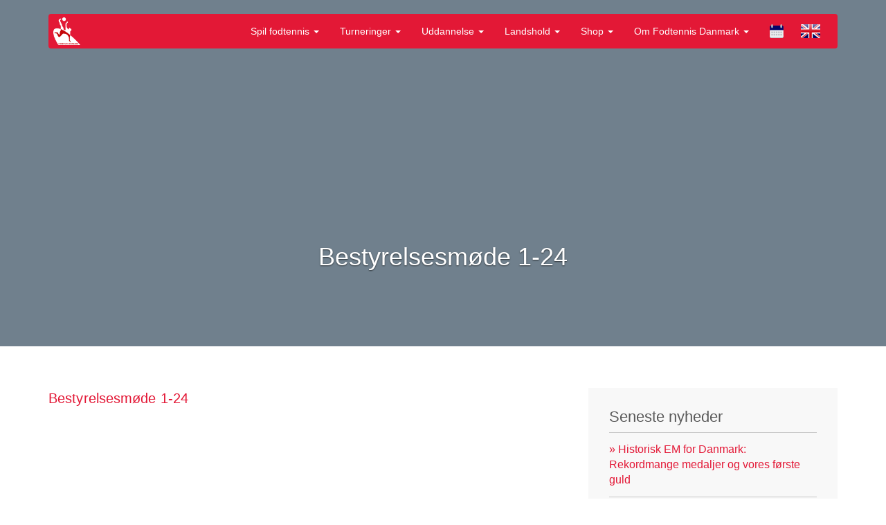

--- FILE ---
content_type: text/html; charset=UTF-8
request_url: https://fodtennis.dk/bestyrelse-og-sekretariat/bestyrelsesmoede-1-24/
body_size: 12131
content:
<!DOCTYPE html>
<html lang="en">
<head>
    <meta charset="utf-8">
    <meta http-equiv="X-UA-Compatible" content="IE=edge">
    <meta name="viewport" content="width=device-width, initial-scale=1">
    
    <meta name="author" content="">

    <title>Bestyrelsesmøde 1-24 - Fodtennis Danmark</title>

    <!-- Bootstrap core CSS -->
    <link href="https://usercontent.one/wp/fodtennis.dk/wp-content/themes/kfif/css/bootstrap.min.css" rel="stylesheet">
    <link href="https://usercontent.one/wp/fodtennis.dk/wp-content/themes/kfif/style.css" rel="stylesheet">

    <!-- HTML5 shim and Respond.js for IE8 support of HTML5 elements and media queries -->
    <!--[if lt IE 9]>
    <script src="https://oss.maxcdn.com/html5shiv/3.7.2/html5shiv.min.js"></script>
    <script src="https://oss.maxcdn.com/respond/1.4.2/respond.min.js"></script>
    <![endif]-->
	<script defer src="/wp-content/themes/kfif/js//brands.min.js"></script>
	<script defer src="/wp-content/themes/kfif/js//fontawesome.min.js"></script>

    <!-- Custom styles for this template -->
    <link href="https://usercontent.one/wp/fodtennis.dk/wp-content/themes/kfif/css/carousel.css" rel="stylesheet">
<script>
function fodtennis_generatecontact(email)
{
var el = document.getElementById(email);
var decoded = window.atob(email);
el.innerHTML = '<a href=\"mailto:' + decoded + '\">' + decoded + '</a>';
}
</script>
    <script type="text/javascript" id="lpData">
/* <![CDATA[ */
var lpData = {"site_url":"https:\/\/fodtennis.dk","user_id":"0","theme":"kfif","lp_rest_url":"https:\/\/fodtennis.dk\/wp-json\/","nonce":"f8e72ed832","is_course_archive":"","courses_url":"https:\/\/fodtennis.dk\/courses\/","urlParams":[],"lp_version":"4.3.2.5","lp_rest_load_ajax":"https:\/\/fodtennis.dk\/wp-json\/lp\/v1\/load_content_via_ajax\/","ajaxUrl":"https:\/\/fodtennis.dk\/wp-admin\/admin-ajax.php","lpAjaxUrl":"https:\/\/fodtennis.dk\/lp-ajax-handle","coverImageRatio":"5.16","toast":{"gravity":"bottom","position":"center","duration":3000,"close":1,"stopOnFocus":1,"classPrefix":"lp-toast"},"i18n":[]};
/* ]]> */
</script>
<script type="text/javascript" id="lpSettingCourses">
/* <![CDATA[ */
var lpSettingCourses = {"lpArchiveLoadAjax":"1","lpArchiveNoLoadAjaxFirst":"0","lpArchivePaginationType":"","noLoadCoursesJs":"0"};
/* ]]> */
</script>
		<style id="learn-press-custom-css">
			:root {
				--lp-container-max-width: 1290px;
				--lp-cotainer-padding: 1rem;
				--lp-primary-color: #dda649;
				--lp-secondary-color: #e31836;
			}
		</style>
		<meta name='robots' content='index, follow, max-image-preview:large, max-snippet:-1, max-video-preview:-1' />

	<!-- This site is optimized with the Yoast SEO plugin v26.7 - https://yoast.com/wordpress/plugins/seo/ -->
	<link rel="canonical" href="https://fodtennis.dk/bestyrelse-og-sekretariat/bestyrelsesmoede-1-24/" />
	<meta property="og:locale" content="da_DK" />
	<meta property="og:type" content="article" />
	<meta property="og:title" content="Bestyrelsesmøde 1-24 - Fodtennis Danmark" />
	<meta property="og:description" content="Bestyrelsesmøde 1-24" />
	<meta property="og:url" content="https://fodtennis.dk/bestyrelse-og-sekretariat/bestyrelsesmoede-1-24/" />
	<meta property="og:site_name" content="Fodtennis Danmark" />
	<meta property="article:publisher" content="http://www.facebook.com/fodtennisdanmark/" />
	<meta property="og:image" content="https://fodtennis.dk/bestyrelse-og-sekretariat/bestyrelsesmoede-1-24" />
	<meta property="og:image:width" content="1000" />
	<meta property="og:image:height" content="1000" />
	<meta property="og:image:type" content="image/png" />
	<script type="application/ld+json" class="yoast-schema-graph">{"@context":"https://schema.org","@graph":[{"@type":"WebPage","@id":"https://fodtennis.dk/bestyrelse-og-sekretariat/bestyrelsesmoede-1-24/","url":"https://fodtennis.dk/bestyrelse-og-sekretariat/bestyrelsesmoede-1-24/","name":"Bestyrelsesmøde 1-24 - Fodtennis Danmark","isPartOf":{"@id":"https://fodtennis.dk/#website"},"primaryImageOfPage":{"@id":"https://fodtennis.dk/bestyrelse-og-sekretariat/bestyrelsesmoede-1-24/#primaryimage"},"image":{"@id":"https://fodtennis.dk/bestyrelse-og-sekretariat/bestyrelsesmoede-1-24/#primaryimage"},"thumbnailUrl":"","datePublished":"2024-01-19T09:11:29+00:00","breadcrumb":{"@id":"https://fodtennis.dk/bestyrelse-og-sekretariat/bestyrelsesmoede-1-24/#breadcrumb"},"inLanguage":"da-DK","potentialAction":[{"@type":"ReadAction","target":["https://fodtennis.dk/bestyrelse-og-sekretariat/bestyrelsesmoede-1-24/"]}]},{"@type":"ImageObject","inLanguage":"da-DK","@id":"https://fodtennis.dk/bestyrelse-og-sekretariat/bestyrelsesmoede-1-24/#primaryimage","url":"","contentUrl":""},{"@type":"BreadcrumbList","@id":"https://fodtennis.dk/bestyrelse-og-sekretariat/bestyrelsesmoede-1-24/#breadcrumb","itemListElement":[{"@type":"ListItem","position":1,"name":"Home","item":"https://fodtennis.dk/"},{"@type":"ListItem","position":2,"name":"Bestyrelse","item":"https://fodtennis.dk/bestyrelse-og-sekretariat/"},{"@type":"ListItem","position":3,"name":"Bestyrelsesmøde 1-24"}]},{"@type":"WebSite","@id":"https://fodtennis.dk/#website","url":"https://fodtennis.dk/","name":"Fodtennis Danmark","description":"Fodtennis","publisher":{"@id":"https://fodtennis.dk/#organization"},"potentialAction":[{"@type":"SearchAction","target":{"@type":"EntryPoint","urlTemplate":"https://fodtennis.dk/?s={search_term_string}"},"query-input":{"@type":"PropertyValueSpecification","valueRequired":true,"valueName":"search_term_string"}}],"inLanguage":"da-DK"},{"@type":"Organization","@id":"https://fodtennis.dk/#organization","name":"Fodtennis Danmark","url":"https://fodtennis.dk/","logo":{"@type":"ImageObject","inLanguage":"da-DK","@id":"https://fodtennis.dk/#/schema/logo/image/","url":"http://fodtennis.dk/wp-content/uploads/2016/12/site-icon.png","contentUrl":"http://fodtennis.dk/wp-content/uploads/2016/12/site-icon.png","width":1000,"height":1000,"caption":"Fodtennis Danmark"},"image":{"@id":"https://fodtennis.dk/#/schema/logo/image/"},"sameAs":["http://www.facebook.com/fodtennisdanmark/","https://x.com/FodtennisDK","http://www.instagram.com/fodtennisdanmark/","http://www.youtube.com/channel/UC3M8jb835ujdpblGw7f-1sA"]}]}</script>
	<!-- / Yoast SEO plugin. -->


<link rel='dns-prefetch' href='//challenges.cloudflare.com' />
<link rel='dns-prefetch' href='//platform-api.sharethis.com' />
<link rel="alternate" title="oEmbed (JSON)" type="application/json+oembed" href="https://fodtennis.dk/wp-json/oembed/1.0/embed?url=https%3A%2F%2Ffodtennis.dk%2Fbestyrelse-og-sekretariat%2Fbestyrelsesmoede-1-24%2F" />
<link rel="alternate" title="oEmbed (XML)" type="text/xml+oembed" href="https://fodtennis.dk/wp-json/oembed/1.0/embed?url=https%3A%2F%2Ffodtennis.dk%2Fbestyrelse-og-sekretariat%2Fbestyrelsesmoede-1-24%2F&#038;format=xml" />
<style id='wp-img-auto-sizes-contain-inline-css' type='text/css'>
img:is([sizes=auto i],[sizes^="auto," i]){contain-intrinsic-size:3000px 1500px}
/*# sourceURL=wp-img-auto-sizes-contain-inline-css */
</style>
<style id='wp-emoji-styles-inline-css' type='text/css'>

	img.wp-smiley, img.emoji {
		display: inline !important;
		border: none !important;
		box-shadow: none !important;
		height: 1em !important;
		width: 1em !important;
		margin: 0 0.07em !important;
		vertical-align: -0.1em !important;
		background: none !important;
		padding: 0 !important;
	}
/*# sourceURL=wp-emoji-styles-inline-css */
</style>
<style id='wp-block-library-inline-css' type='text/css'>
:root{--wp-block-synced-color:#7a00df;--wp-block-synced-color--rgb:122,0,223;--wp-bound-block-color:var(--wp-block-synced-color);--wp-editor-canvas-background:#ddd;--wp-admin-theme-color:#007cba;--wp-admin-theme-color--rgb:0,124,186;--wp-admin-theme-color-darker-10:#006ba1;--wp-admin-theme-color-darker-10--rgb:0,107,160.5;--wp-admin-theme-color-darker-20:#005a87;--wp-admin-theme-color-darker-20--rgb:0,90,135;--wp-admin-border-width-focus:2px}@media (min-resolution:192dpi){:root{--wp-admin-border-width-focus:1.5px}}.wp-element-button{cursor:pointer}:root .has-very-light-gray-background-color{background-color:#eee}:root .has-very-dark-gray-background-color{background-color:#313131}:root .has-very-light-gray-color{color:#eee}:root .has-very-dark-gray-color{color:#313131}:root .has-vivid-green-cyan-to-vivid-cyan-blue-gradient-background{background:linear-gradient(135deg,#00d084,#0693e3)}:root .has-purple-crush-gradient-background{background:linear-gradient(135deg,#34e2e4,#4721fb 50%,#ab1dfe)}:root .has-hazy-dawn-gradient-background{background:linear-gradient(135deg,#faaca8,#dad0ec)}:root .has-subdued-olive-gradient-background{background:linear-gradient(135deg,#fafae1,#67a671)}:root .has-atomic-cream-gradient-background{background:linear-gradient(135deg,#fdd79a,#004a59)}:root .has-nightshade-gradient-background{background:linear-gradient(135deg,#330968,#31cdcf)}:root .has-midnight-gradient-background{background:linear-gradient(135deg,#020381,#2874fc)}:root{--wp--preset--font-size--normal:16px;--wp--preset--font-size--huge:42px}.has-regular-font-size{font-size:1em}.has-larger-font-size{font-size:2.625em}.has-normal-font-size{font-size:var(--wp--preset--font-size--normal)}.has-huge-font-size{font-size:var(--wp--preset--font-size--huge)}.has-text-align-center{text-align:center}.has-text-align-left{text-align:left}.has-text-align-right{text-align:right}.has-fit-text{white-space:nowrap!important}#end-resizable-editor-section{display:none}.aligncenter{clear:both}.items-justified-left{justify-content:flex-start}.items-justified-center{justify-content:center}.items-justified-right{justify-content:flex-end}.items-justified-space-between{justify-content:space-between}.screen-reader-text{border:0;clip-path:inset(50%);height:1px;margin:-1px;overflow:hidden;padding:0;position:absolute;width:1px;word-wrap:normal!important}.screen-reader-text:focus{background-color:#ddd;clip-path:none;color:#444;display:block;font-size:1em;height:auto;left:5px;line-height:normal;padding:15px 23px 14px;text-decoration:none;top:5px;width:auto;z-index:100000}html :where(.has-border-color){border-style:solid}html :where([style*=border-top-color]){border-top-style:solid}html :where([style*=border-right-color]){border-right-style:solid}html :where([style*=border-bottom-color]){border-bottom-style:solid}html :where([style*=border-left-color]){border-left-style:solid}html :where([style*=border-width]){border-style:solid}html :where([style*=border-top-width]){border-top-style:solid}html :where([style*=border-right-width]){border-right-style:solid}html :where([style*=border-bottom-width]){border-bottom-style:solid}html :where([style*=border-left-width]){border-left-style:solid}html :where(img[class*=wp-image-]){height:auto;max-width:100%}:where(figure){margin:0 0 1em}html :where(.is-position-sticky){--wp-admin--admin-bar--position-offset:var(--wp-admin--admin-bar--height,0px)}@media screen and (max-width:600px){html :where(.is-position-sticky){--wp-admin--admin-bar--position-offset:0px}}

/*# sourceURL=wp-block-library-inline-css */
</style><style id='global-styles-inline-css' type='text/css'>
:root{--wp--preset--aspect-ratio--square: 1;--wp--preset--aspect-ratio--4-3: 4/3;--wp--preset--aspect-ratio--3-4: 3/4;--wp--preset--aspect-ratio--3-2: 3/2;--wp--preset--aspect-ratio--2-3: 2/3;--wp--preset--aspect-ratio--16-9: 16/9;--wp--preset--aspect-ratio--9-16: 9/16;--wp--preset--color--black: #000000;--wp--preset--color--cyan-bluish-gray: #abb8c3;--wp--preset--color--white: #ffffff;--wp--preset--color--pale-pink: #f78da7;--wp--preset--color--vivid-red: #cf2e2e;--wp--preset--color--luminous-vivid-orange: #ff6900;--wp--preset--color--luminous-vivid-amber: #fcb900;--wp--preset--color--light-green-cyan: #7bdcb5;--wp--preset--color--vivid-green-cyan: #00d084;--wp--preset--color--pale-cyan-blue: #8ed1fc;--wp--preset--color--vivid-cyan-blue: #0693e3;--wp--preset--color--vivid-purple: #9b51e0;--wp--preset--gradient--vivid-cyan-blue-to-vivid-purple: linear-gradient(135deg,rgb(6,147,227) 0%,rgb(155,81,224) 100%);--wp--preset--gradient--light-green-cyan-to-vivid-green-cyan: linear-gradient(135deg,rgb(122,220,180) 0%,rgb(0,208,130) 100%);--wp--preset--gradient--luminous-vivid-amber-to-luminous-vivid-orange: linear-gradient(135deg,rgb(252,185,0) 0%,rgb(255,105,0) 100%);--wp--preset--gradient--luminous-vivid-orange-to-vivid-red: linear-gradient(135deg,rgb(255,105,0) 0%,rgb(207,46,46) 100%);--wp--preset--gradient--very-light-gray-to-cyan-bluish-gray: linear-gradient(135deg,rgb(238,238,238) 0%,rgb(169,184,195) 100%);--wp--preset--gradient--cool-to-warm-spectrum: linear-gradient(135deg,rgb(74,234,220) 0%,rgb(151,120,209) 20%,rgb(207,42,186) 40%,rgb(238,44,130) 60%,rgb(251,105,98) 80%,rgb(254,248,76) 100%);--wp--preset--gradient--blush-light-purple: linear-gradient(135deg,rgb(255,206,236) 0%,rgb(152,150,240) 100%);--wp--preset--gradient--blush-bordeaux: linear-gradient(135deg,rgb(254,205,165) 0%,rgb(254,45,45) 50%,rgb(107,0,62) 100%);--wp--preset--gradient--luminous-dusk: linear-gradient(135deg,rgb(255,203,112) 0%,rgb(199,81,192) 50%,rgb(65,88,208) 100%);--wp--preset--gradient--pale-ocean: linear-gradient(135deg,rgb(255,245,203) 0%,rgb(182,227,212) 50%,rgb(51,167,181) 100%);--wp--preset--gradient--electric-grass: linear-gradient(135deg,rgb(202,248,128) 0%,rgb(113,206,126) 100%);--wp--preset--gradient--midnight: linear-gradient(135deg,rgb(2,3,129) 0%,rgb(40,116,252) 100%);--wp--preset--font-size--small: 13px;--wp--preset--font-size--medium: 20px;--wp--preset--font-size--large: 36px;--wp--preset--font-size--x-large: 42px;--wp--preset--spacing--20: 0.44rem;--wp--preset--spacing--30: 0.67rem;--wp--preset--spacing--40: 1rem;--wp--preset--spacing--50: 1.5rem;--wp--preset--spacing--60: 2.25rem;--wp--preset--spacing--70: 3.38rem;--wp--preset--spacing--80: 5.06rem;--wp--preset--shadow--natural: 6px 6px 9px rgba(0, 0, 0, 0.2);--wp--preset--shadow--deep: 12px 12px 50px rgba(0, 0, 0, 0.4);--wp--preset--shadow--sharp: 6px 6px 0px rgba(0, 0, 0, 0.2);--wp--preset--shadow--outlined: 6px 6px 0px -3px rgb(255, 255, 255), 6px 6px rgb(0, 0, 0);--wp--preset--shadow--crisp: 6px 6px 0px rgb(0, 0, 0);}:where(.is-layout-flex){gap: 0.5em;}:where(.is-layout-grid){gap: 0.5em;}body .is-layout-flex{display: flex;}.is-layout-flex{flex-wrap: wrap;align-items: center;}.is-layout-flex > :is(*, div){margin: 0;}body .is-layout-grid{display: grid;}.is-layout-grid > :is(*, div){margin: 0;}:where(.wp-block-columns.is-layout-flex){gap: 2em;}:where(.wp-block-columns.is-layout-grid){gap: 2em;}:where(.wp-block-post-template.is-layout-flex){gap: 1.25em;}:where(.wp-block-post-template.is-layout-grid){gap: 1.25em;}.has-black-color{color: var(--wp--preset--color--black) !important;}.has-cyan-bluish-gray-color{color: var(--wp--preset--color--cyan-bluish-gray) !important;}.has-white-color{color: var(--wp--preset--color--white) !important;}.has-pale-pink-color{color: var(--wp--preset--color--pale-pink) !important;}.has-vivid-red-color{color: var(--wp--preset--color--vivid-red) !important;}.has-luminous-vivid-orange-color{color: var(--wp--preset--color--luminous-vivid-orange) !important;}.has-luminous-vivid-amber-color{color: var(--wp--preset--color--luminous-vivid-amber) !important;}.has-light-green-cyan-color{color: var(--wp--preset--color--light-green-cyan) !important;}.has-vivid-green-cyan-color{color: var(--wp--preset--color--vivid-green-cyan) !important;}.has-pale-cyan-blue-color{color: var(--wp--preset--color--pale-cyan-blue) !important;}.has-vivid-cyan-blue-color{color: var(--wp--preset--color--vivid-cyan-blue) !important;}.has-vivid-purple-color{color: var(--wp--preset--color--vivid-purple) !important;}.has-black-background-color{background-color: var(--wp--preset--color--black) !important;}.has-cyan-bluish-gray-background-color{background-color: var(--wp--preset--color--cyan-bluish-gray) !important;}.has-white-background-color{background-color: var(--wp--preset--color--white) !important;}.has-pale-pink-background-color{background-color: var(--wp--preset--color--pale-pink) !important;}.has-vivid-red-background-color{background-color: var(--wp--preset--color--vivid-red) !important;}.has-luminous-vivid-orange-background-color{background-color: var(--wp--preset--color--luminous-vivid-orange) !important;}.has-luminous-vivid-amber-background-color{background-color: var(--wp--preset--color--luminous-vivid-amber) !important;}.has-light-green-cyan-background-color{background-color: var(--wp--preset--color--light-green-cyan) !important;}.has-vivid-green-cyan-background-color{background-color: var(--wp--preset--color--vivid-green-cyan) !important;}.has-pale-cyan-blue-background-color{background-color: var(--wp--preset--color--pale-cyan-blue) !important;}.has-vivid-cyan-blue-background-color{background-color: var(--wp--preset--color--vivid-cyan-blue) !important;}.has-vivid-purple-background-color{background-color: var(--wp--preset--color--vivid-purple) !important;}.has-black-border-color{border-color: var(--wp--preset--color--black) !important;}.has-cyan-bluish-gray-border-color{border-color: var(--wp--preset--color--cyan-bluish-gray) !important;}.has-white-border-color{border-color: var(--wp--preset--color--white) !important;}.has-pale-pink-border-color{border-color: var(--wp--preset--color--pale-pink) !important;}.has-vivid-red-border-color{border-color: var(--wp--preset--color--vivid-red) !important;}.has-luminous-vivid-orange-border-color{border-color: var(--wp--preset--color--luminous-vivid-orange) !important;}.has-luminous-vivid-amber-border-color{border-color: var(--wp--preset--color--luminous-vivid-amber) !important;}.has-light-green-cyan-border-color{border-color: var(--wp--preset--color--light-green-cyan) !important;}.has-vivid-green-cyan-border-color{border-color: var(--wp--preset--color--vivid-green-cyan) !important;}.has-pale-cyan-blue-border-color{border-color: var(--wp--preset--color--pale-cyan-blue) !important;}.has-vivid-cyan-blue-border-color{border-color: var(--wp--preset--color--vivid-cyan-blue) !important;}.has-vivid-purple-border-color{border-color: var(--wp--preset--color--vivid-purple) !important;}.has-vivid-cyan-blue-to-vivid-purple-gradient-background{background: var(--wp--preset--gradient--vivid-cyan-blue-to-vivid-purple) !important;}.has-light-green-cyan-to-vivid-green-cyan-gradient-background{background: var(--wp--preset--gradient--light-green-cyan-to-vivid-green-cyan) !important;}.has-luminous-vivid-amber-to-luminous-vivid-orange-gradient-background{background: var(--wp--preset--gradient--luminous-vivid-amber-to-luminous-vivid-orange) !important;}.has-luminous-vivid-orange-to-vivid-red-gradient-background{background: var(--wp--preset--gradient--luminous-vivid-orange-to-vivid-red) !important;}.has-very-light-gray-to-cyan-bluish-gray-gradient-background{background: var(--wp--preset--gradient--very-light-gray-to-cyan-bluish-gray) !important;}.has-cool-to-warm-spectrum-gradient-background{background: var(--wp--preset--gradient--cool-to-warm-spectrum) !important;}.has-blush-light-purple-gradient-background{background: var(--wp--preset--gradient--blush-light-purple) !important;}.has-blush-bordeaux-gradient-background{background: var(--wp--preset--gradient--blush-bordeaux) !important;}.has-luminous-dusk-gradient-background{background: var(--wp--preset--gradient--luminous-dusk) !important;}.has-pale-ocean-gradient-background{background: var(--wp--preset--gradient--pale-ocean) !important;}.has-electric-grass-gradient-background{background: var(--wp--preset--gradient--electric-grass) !important;}.has-midnight-gradient-background{background: var(--wp--preset--gradient--midnight) !important;}.has-small-font-size{font-size: var(--wp--preset--font-size--small) !important;}.has-medium-font-size{font-size: var(--wp--preset--font-size--medium) !important;}.has-large-font-size{font-size: var(--wp--preset--font-size--large) !important;}.has-x-large-font-size{font-size: var(--wp--preset--font-size--x-large) !important;}
/*# sourceURL=global-styles-inline-css */
</style>

<style id='classic-theme-styles-inline-css' type='text/css'>
/*! This file is auto-generated */
.wp-block-button__link{color:#fff;background-color:#32373c;border-radius:9999px;box-shadow:none;text-decoration:none;padding:calc(.667em + 2px) calc(1.333em + 2px);font-size:1.125em}.wp-block-file__button{background:#32373c;color:#fff;text-decoration:none}
/*# sourceURL=/wp-includes/css/classic-themes.min.css */
</style>
<link rel='stylesheet' id='tb-block-style-css-css' href='https://usercontent.one/wp/fodtennis.dk/wp-content/plugins/timeline-blocks/dist/blocks.style.build.css?ver=1766400832' type='text/css' media='all' />
<link rel='stylesheet' id='tb-block-fontawesome-css' href='https://usercontent.one/wp/fodtennis.dk/wp-content/plugins/timeline-blocks/dist/assets/fontawesome/css/all.css?ver=1766400832' type='text/css' media='all' />
<link rel='stylesheet' id='contact-form-7-css' href='https://usercontent.one/wp/fodtennis.dk/wp-content/plugins/contact-form-7/includes/css/styles.css?ver=6.1.4' type='text/css' media='all' />
<link rel='stylesheet' id='finalTilesGallery_stylesheet-css' href='https://usercontent.one/wp/fodtennis.dk/wp-content/plugins/final-tiles-grid-gallery-lite/scripts/ftg.css?ver=3.6.10' type='text/css' media='all' />
<link rel='stylesheet' id='fontawesome_stylesheet-css' href='https://usercontent.one/wp/fodtennis.dk/wp-content/plugins/final-tiles-grid-gallery-lite/fonts/font-awesome/css/font-awesome.min.css?ver=6.9' type='text/css' media='all' />
<link rel='stylesheet' id='tablepress-default-css' href='https://usercontent.one/wp/fodtennis.dk/wp-content/plugins/tablepress/css/build/default.css?ver=3.2.6' type='text/css' media='all' />
<link rel='stylesheet' id='__EPYT__style-css' href='https://usercontent.one/wp/fodtennis.dk/wp-content/plugins/youtube-embed-plus/styles/ytprefs.min.css?ver=14.2.4' type='text/css' media='all' />
<style id='__EPYT__style-inline-css' type='text/css'>

                .epyt-gallery-thumb {
                        width: 33.333%;
                }
                
/*# sourceURL=__EPYT__style-inline-css */
</style>
<link rel='stylesheet' id='learnpress-widgets-css' href='https://usercontent.one/wp/fodtennis.dk/wp-content/plugins/learnpress/assets/css/widgets.min.css?ver=4.3.2.5' type='text/css' media='all' />
<script type="text/javascript" src="https://fodtennis.dk/wp-includes/js/jquery/jquery.min.js?ver=3.7.1" id="jquery-core-js"></script>
<script type="text/javascript" src="https://fodtennis.dk/wp-includes/js/jquery/jquery-migrate.min.js?ver=3.4.1" id="jquery-migrate-js"></script>
<script type="text/javascript" src="https://usercontent.one/wp/fodtennis.dk/wp-content/plugins/stop-user-enumeration/frontend/js/frontend.js?ver=1.7.7" id="stop-user-enumeration-js" defer="defer" data-wp-strategy="defer"></script>
<script type="text/javascript" src="//platform-api.sharethis.com/js/sharethis.js#source=googleanalytics-wordpress#product=ga&amp;property=5be1744ac7a9470012145fcf" id="googleanalytics-platform-sharethis-js"></script>
<script type="text/javascript" id="__ytprefs__-js-extra">
/* <![CDATA[ */
var _EPYT_ = {"ajaxurl":"https://fodtennis.dk/wp-admin/admin-ajax.php","security":"fdae073115","gallery_scrolloffset":"20","eppathtoscripts":"https://usercontent.one/wp/fodtennis.dk/wp-content/plugins/youtube-embed-plus/scripts/","eppath":"https://usercontent.one/wp/fodtennis.dk/wp-content/plugins/youtube-embed-plus/","epresponsiveselector":"[\"iframe.__youtube_prefs__\"]","epdovol":"1","version":"14.2.4","evselector":"iframe.__youtube_prefs__[src], iframe[src*=\"youtube.com/embed/\"], iframe[src*=\"youtube-nocookie.com/embed/\"]","ajax_compat":"","maxres_facade":"eager","ytapi_load":"light","pause_others":"","stopMobileBuffer":"1","facade_mode":"1","not_live_on_channel":""};
//# sourceURL=__ytprefs__-js-extra
/* ]]> */
</script>
<script type="text/javascript" src="https://usercontent.one/wp/fodtennis.dk/wp-content/plugins/youtube-embed-plus/scripts/ytprefs.min.js?ver=14.2.4" id="__ytprefs__-js"></script>
<script type="text/javascript" src="https://usercontent.one/wp/fodtennis.dk/wp-content/plugins/learnpress/assets/js/dist/loadAJAX.min.js?ver=4.3.2.5" id="lp-load-ajax-js" async="async" data-wp-strategy="async"></script>
<link rel="https://api.w.org/" href="https://fodtennis.dk/wp-json/" /><link rel="alternate" title="JSON" type="application/json" href="https://fodtennis.dk/wp-json/wp/v2/media/6197" /><link rel="EditURI" type="application/rsd+xml" title="RSD" href="https://fodtennis.dk/xmlrpc.php?rsd" />
<meta name="generator" content="WordPress 6.9" />
<link rel='shortlink' href='https://fodtennis.dk/?p=6197' />
<style>[class*=" icon-oc-"],[class^=icon-oc-]{speak:none;font-style:normal;font-weight:400;font-variant:normal;text-transform:none;line-height:1;-webkit-font-smoothing:antialiased;-moz-osx-font-smoothing:grayscale}.icon-oc-one-com-white-32px-fill:before{content:"901"}.icon-oc-one-com:before{content:"900"}#one-com-icon,.toplevel_page_onecom-wp .wp-menu-image{speak:none;display:flex;align-items:center;justify-content:center;text-transform:none;line-height:1;-webkit-font-smoothing:antialiased;-moz-osx-font-smoothing:grayscale}.onecom-wp-admin-bar-item>a,.toplevel_page_onecom-wp>.wp-menu-name{font-size:16px;font-weight:400;line-height:1}.toplevel_page_onecom-wp>.wp-menu-name img{width:69px;height:9px;}.wp-submenu-wrap.wp-submenu>.wp-submenu-head>img{width:88px;height:auto}.onecom-wp-admin-bar-item>a img{height:7px!important}.onecom-wp-admin-bar-item>a img,.toplevel_page_onecom-wp>.wp-menu-name img{opacity:.8}.onecom-wp-admin-bar-item.hover>a img,.toplevel_page_onecom-wp.wp-has-current-submenu>.wp-menu-name img,li.opensub>a.toplevel_page_onecom-wp>.wp-menu-name img{opacity:1}#one-com-icon:before,.onecom-wp-admin-bar-item>a:before,.toplevel_page_onecom-wp>.wp-menu-image:before{content:'';position:static!important;background-color:rgba(240,245,250,.4);border-radius:102px;width:18px;height:18px;padding:0!important}.onecom-wp-admin-bar-item>a:before{width:14px;height:14px}.onecom-wp-admin-bar-item.hover>a:before,.toplevel_page_onecom-wp.opensub>a>.wp-menu-image:before,.toplevel_page_onecom-wp.wp-has-current-submenu>.wp-menu-image:before{background-color:#76b82a}.onecom-wp-admin-bar-item>a{display:inline-flex!important;align-items:center;justify-content:center}#one-com-logo-wrapper{font-size:4em}#one-com-icon{vertical-align:middle}.imagify-welcome{display:none !important;}</style><script>
(function() {
	(function (i, s, o, g, r, a, m) {
		i['GoogleAnalyticsObject'] = r;
		i[r] = i[r] || function () {
				(i[r].q = i[r].q || []).push(arguments)
			}, i[r].l = 1 * new Date();
		a = s.createElement(o),
			m = s.getElementsByTagName(o)[0];
		a.async = 1;
		a.src = g;
		m.parentNode.insertBefore(a, m)
	})(window, document, 'script', 'https://google-analytics.com/analytics.js', 'ga');

	ga('create', 'UA-15625982-2', 'auto');
			ga('send', 'pageview');
	})();
</script>
<link rel="icon" href="https://usercontent.one/wp/fodtennis.dk/wp-content/uploads/2016/12/cropped-site-icon-32x32.png" sizes="32x32" />
<link rel="icon" href="https://usercontent.one/wp/fodtennis.dk/wp-content/uploads/2016/12/cropped-site-icon-192x192.png" sizes="192x192" />
<link rel="apple-touch-icon" href="https://usercontent.one/wp/fodtennis.dk/wp-content/uploads/2016/12/cropped-site-icon-180x180.png" />
<meta name="msapplication-TileImage" content="https://usercontent.one/wp/fodtennis.dk/wp-content/uploads/2016/12/cropped-site-icon-270x270.png" />
</head>
<!-- NAVBAR
================================================== -->
<body>
<div class="navbar-wrapper">
    <div class="container">

        <nav class="navbar navbar-inverse navbar-static-top" role="navigation">
            <div class="container">
                <div class="navbar-header">
                    <button type="button" class="navbar-toggle collapsed" data-toggle="collapse" data-target="#navbar" aria-expanded="false" aria-controls="navbar">
                        <span class="sr-only">Toggle navigation</span>
                        <span class="icon-bar"></span>
                        <span class="icon-bar"></span>
                        <span class="icon-bar"></span>
                    </button>
                    <a class="navbar-brand" href="https://fodtennis.dk">
                        <img src="https://usercontent.one/wp/fodtennis.dk/wp-content/themes/kfif/img/logo.png">
                    </a>
                </div>
                <div id="navbar" class="navbar-collapse collapse pull-right">
                    <ul class="nav navbar-nav"><li id="menu-item-782" class="menu-item menu-item-type-custom menu-item-object-custom menu-item-has-children menu-item-782 dropdown"><a title="Spil fodtennis" href="#" data-toggle="dropdown" class="dropdown-toggle" aria-haspopup="true">Spil fodtennis <span class="caret"></span></a>
<ul role="menu" class=" dropdown-menu">
	<li id="menu-item-25" class="menu-item menu-item-type-post_type menu-item-object-page menu-item-25"><a title="Hvad er fodtennis?" href="https://fodtennis.dk/fodtennis/">Hvad er fodtennis?</a></li>
	<li id="menu-item-881" class="menu-item menu-item-type-post_type menu-item-object-page menu-item-881"><a title="Find din klub" href="https://fodtennis.dk/klubinfo/">Find din klub</a></li>
	<li id="menu-item-36" class="menu-item menu-item-type-post_type menu-item-object-page menu-item-36"><a title="Aktivitetskalender" href="https://fodtennis.dk/aktiviteter/">Aktivitetskalender</a></li>
	<li id="menu-item-6091" class="menu-item menu-item-type-post_type menu-item-object-page menu-item-6091"><a title="Fodtennisskoler" href="https://fodtennis.dk/fodtennisskoler/">Fodtennisskoler</a></li>
</ul>
</li>
<li id="menu-item-1018" class="menu-item menu-item-type-custom menu-item-object-custom menu-item-has-children menu-item-1018 dropdown"><a title="Turneringer" href="#" data-toggle="dropdown" class="dropdown-toggle" aria-haspopup="true">Turneringer <span class="caret"></span></a>
<ul role="menu" class=" dropdown-menu">
	<li id="menu-item-4881" class="menu-item menu-item-type-post_type menu-item-object-post menu-item-4881"><a title="Liga Øst" href="https://fodtennis.dk/liga-oest/">Liga Øst</a></li>
	<li id="menu-item-4882" class="menu-item menu-item-type-post_type menu-item-object-post menu-item-4882"><a title="Liga Vest" href="https://fodtennis.dk/liga-vest/">Liga Vest</a></li>
	<li id="menu-item-1019" class="menu-item menu-item-type-post_type menu-item-object-page menu-item-1019"><a title="Danmarksmesterskaberne" href="https://fodtennis.dk/danmarksmesterskaberne/">Danmarksmesterskaberne</a></li>
	<li id="menu-item-4615" class="menu-item menu-item-type-post_type menu-item-object-page menu-item-4615"><a title="Jyllandsmesterskaberne" href="https://fodtennis.dk/jyllandsmesterskaberne/">Jyllandsmesterskaberne</a></li>
	<li id="menu-item-4569" class="menu-item menu-item-type-post_type menu-item-object-page menu-item-4569"><a title="Sjællandsmesterskaberne" href="https://fodtennis.dk/sjaellandsmesterskaberne/">Sjællandsmesterskaberne</a></li>
	<li id="menu-item-6083" class="menu-item menu-item-type-post_type menu-item-object-page menu-item-6083"><a title="Køb spillerlicens" href="https://fodtennis.dk/koeb-spillerlicens/">Køb spillerlicens</a></li>
</ul>
</li>
<li id="menu-item-1441" class="menu-item menu-item-type-custom menu-item-object-custom menu-item-has-children menu-item-1441 dropdown"><a title="Uddannelse" href="#" data-toggle="dropdown" class="dropdown-toggle" aria-haspopup="true">Uddannelse <span class="caret"></span></a>
<ul role="menu" class=" dropdown-menu">
	<li id="menu-item-515" class="menu-item menu-item-type-post_type menu-item-object-page menu-item-515"><a title="Basistræneruddannelse" href="https://fodtennis.dk/basistraeneruddannelse/">Basistræneruddannelse</a></li>
	<li id="menu-item-2637" class="menu-item menu-item-type-post_type menu-item-object-page menu-item-2637"><a title="Gymbold Basistræneruddannelse" href="https://fodtennis.dk/gymbold/">Gymbold Basistræneruddannelse</a></li>
	<li id="menu-item-516" class="menu-item menu-item-type-post_type menu-item-object-page menu-item-516"><a title="Dommerkursus" href="https://fodtennis.dk/dommerkursus/">Dommerkursus</a></li>
</ul>
</li>
<li id="menu-item-1442" class="menu-item menu-item-type-custom menu-item-object-custom menu-item-has-children menu-item-1442 dropdown"><a title="Landshold" href="#" data-toggle="dropdown" class="dropdown-toggle" aria-haspopup="true">Landshold <span class="caret"></span></a>
<ul role="menu" class=" dropdown-menu">
	<li id="menu-item-722" class="menu-item menu-item-type-post_type menu-item-object-page menu-item-722"><a title="A-landshold herrer" href="https://fodtennis.dk/a-landshold-herrer/">A-landshold herrer</a></li>
	<li id="menu-item-723" class="menu-item menu-item-type-post_type menu-item-object-page menu-item-723"><a title="A-landshold damer" href="https://fodtennis.dk/a-landshold-damer/">A-landshold damer</a></li>
	<li id="menu-item-1232" class="menu-item menu-item-type-post_type menu-item-object-page menu-item-1232"><a title="U19-landshold" href="https://fodtennis.dk/junior-landshold/">U19-landshold</a></li>
	<li id="menu-item-721" class="menu-item menu-item-type-post_type menu-item-object-page menu-item-721"><a title="Medaljeoversigt" href="https://fodtennis.dk/medaljeoversigt/">Medaljeoversigt</a></li>
	<li id="menu-item-6699" class="menu-item menu-item-type-post_type menu-item-object-page menu-item-6699"><a title="Praktisk information" href="https://fodtennis.dk/praktisk-information/">Praktisk information</a></li>
</ul>
</li>
<li id="menu-item-6848" class="menu-item menu-item-type-custom menu-item-object-custom menu-item-has-children menu-item-6848 dropdown"><a title="Shop" href="#" data-toggle="dropdown" class="dropdown-toggle" aria-haspopup="true">Shop <span class="caret"></span></a>
<ul role="menu" class=" dropdown-menu">
	<li id="menu-item-6784" class="menu-item menu-item-type-custom menu-item-object-custom menu-item-6784"><a title="🔗 fodtennis.shup.dk" href="https://fodtennis.shup.dk">🔗 fodtennis.shup.dk</a></li>
</ul>
</li>
<li id="menu-item-781" class="menu-item menu-item-type-custom menu-item-object-custom menu-item-has-children menu-item-781 dropdown"><a title="Om Fodtennis Danmark" href="#" data-toggle="dropdown" class="dropdown-toggle" aria-haspopup="true">Om Fodtennis Danmark <span class="caret"></span></a>
<ul role="menu" class=" dropdown-menu">
	<li id="menu-item-882" class="menu-item menu-item-type-post_type menu-item-object-page menu-item-882"><a title="Forbundet" href="https://fodtennis.dk/om-fodtennis-danmark/">Forbundet</a></li>
	<li id="menu-item-828" class="menu-item menu-item-type-post_type menu-item-object-page menu-item-828"><a title="Bestyrelse og sekretariat" href="https://fodtennis.dk/bestyrelse-og-sekretariat/">Bestyrelse og sekretariat</a></li>
	<li id="menu-item-1538" class="menu-item menu-item-type-post_type menu-item-object-page menu-item-1538"><a title="Medlemskab og licensbetingelser" href="https://fodtennis.dk/medlemskab/">Medlemskab og licensbetingelser</a></li>
	<li id="menu-item-876" class="menu-item menu-item-type-post_type menu-item-object-page menu-item-876"><a title="Frivillighed" href="https://fodtennis.dk/frivillig/">Frivillighed</a></li>
	<li id="menu-item-1659" class="menu-item menu-item-type-post_type menu-item-object-page menu-item-1659"><a title="Sponsorer" href="https://fodtennis.dk/sponsor/">Sponsorer</a></li>
	<li id="menu-item-933" class="menu-item menu-item-type-post_type menu-item-object-page menu-item-933"><a title="Mission, vision og mål" href="https://fodtennis.dk/2020-2/">Mission, vision og mål</a></li>
	<li id="menu-item-1904" class="menu-item menu-item-type-post_type menu-item-object-page menu-item-1904"><a title="Projekt: FODTEX 2.0" href="https://fodtennis.dk/fodtex/">Projekt: FODTEX 2.0</a></li>
	<li id="menu-item-6095" class="menu-item menu-item-type-post_type menu-item-object-page menu-item-6095"><a title="Statistik" href="https://fodtennis.dk/hall-of-fame/">Statistik</a></li>
	<li id="menu-item-3757" class="menu-item menu-item-type-post_type menu-item-object-page menu-item-3757"><a title="Presse- og medieomtale" href="https://fodtennis.dk/presse-og-medieomtale/">Presse- og medieomtale</a></li>
	<li id="menu-item-45" class="menu-item menu-item-type-post_type menu-item-object-page menu-item-45"><a title="Kontakt" href="https://fodtennis.dk/kontakt/">Kontakt</a></li>
</ul>
</li>
<li id="menu-item-6263" class="calendaricon menu-item menu-item-type-post_type menu-item-object-page menu-item-6263"><a title="CA" href="https://fodtennis.dk/aktiviteter/">CA</a></li>
<li id="menu-item-1063" class="englishflag menu-item menu-item-type-post_type menu-item-object-page menu-item-1063"><a title="EN" href="https://fodtennis.dk/english/">EN</a></li>
</ul>                    <!--
                    <ul class="nav navbar-nav">
                        <li class="active"><a href="#">Home</a></li>
                        <li><a href="#about">About</a></li>
                        <li><a href="#contact">Contact</a></li>
                        <li class="dropdown">
                            <a href="#" class="dropdown-toggle" data-toggle="dropdown" role="button" aria-expanded="false">Dropdown <span class="caret"></span></a>
                            <ul class="dropdown-menu" role="menu">
                                <li><a href="#">Action</a></li>
                                <li><a href="#">Another action</a></li>
                                <li><a href="#">Something else here</a></li>
                                <li class="divider"></li>
                                <li class="dropdown-header">Nav header</li>
                                <li><a href="#">Separated link</a></li>
                                <li><a href="#">One more separated link</a></li>
                            </ul>
                        </li>
                    </ul>
                    -->
                </div>
            </div>
        </nav>

    </div>
</div>    <div class="slide-img" style="background-image: url('https://usercontent.one/wp/fodtennis.dk/wp-content/uploads/2024/01/Bestyrelsesmoede-1-24.pdf');">
        <div class="page-title-wrap">
            <div class="single-page-title">
                <h1>Bestyrelsesmøde 1-24</h1>
            </div>
        </div>
    </div>

    <div class="container content-wrapper">
        <div class="row">
            <div class="col-md-8">
                <div class="content">
                    <p class="attachment"><a href='https://usercontent.one/wp/fodtennis.dk/wp-content/uploads/2024/01/Bestyrelsesmoede-1-24.pdf'>Bestyrelsesmøde 1-24</a></p>
                </div>
            </div>
            <div class="col-md-4">
                <div class="latest-news" style="padding-bottom:50px;">
    <h2>Seneste nyheder</h2>
    <ul>
                    <li>
                <a href="https://fodtennis.dk/?post_type=post&p=6970">&raquo; Historisk EM for Danmark: Rekordmange medaljer og vores første guld</a>
            </li>
                    <li>
                <a href="https://fodtennis.dk/?post_type=post&p=6968">&raquo; Status på dag 2 ved EM i fodtennis</a>
            </li>
                    <li>
                <a href="https://fodtennis.dk/?post_type=post&p=6965">&raquo; Status på dag 1 ved EM i fodtennis</a>
            </li>
                    <li>
                <a href="https://fodtennis.dk/?post_type=post&p=6959">&raquo; Følg fodtennislandsholdet ved EM 2025</a>
            </li>
                    <li>
                <a href="https://fodtennis.dk/?post_type=post&p=6938">&raquo; Danmark klar til EM i fodtennis 2025 i Ungarn</a>
            </li>
                    <li>
                <a href="https://fodtennis.dk/?post_type=post&p=6548">&raquo; Stor medaljehøst ved VM 2024</a>
            </li>
                    <li>
                <a href="https://fodtennis.dk/?post_type=post&p=6529">&raquo; Fodtennisskole i Uge 42: En sjov og aktiv ferieoplevelse for børn mellem 10 og 16 år</a>
            </li>
                    <li>
                <a href="https://fodtennis.dk/?post_type=post&p=6501">&raquo; Landsholdstruppen til VM 2024 er på plads</a>
            </li>
                    <li>
                <a href="https://fodtennis.dk/?post_type=post&p=6498">&raquo; Skal du være med til junior-DM i single?</a>
            </li>
                    <li>
                <a href="https://fodtennis.dk/?post_type=post&p=6480">&raquo; Tilmelding til Liga 2024/2025 åbner 1. august</a>
            </li>
            </ul>
	<a href="http://fodtennis.dk/nyheder/" class="pull-right" style="margin-top: 13px;">Læs flere nyheder...</a>
</div>            </div>
        </div>

        <div class="row">
            <div class="col-xs-12">
                <hr class="featurette-divider">

                <!-- FOOTER -->
                <footer>
					<ul class="joined-icons">
						<li><a href="https://www.youtube.com/channel/UC3M8jb835ujdpblGw7f-1sA"><i class="fab fa-youtube fa-2x"></i></a></li>
						<li><a href="https://www.instagram.com/fodtennisdanmark/"><i class="fab fa-instagram fa-2x"></i></a></li>
						<li><a href="https://www.facebook.com/fodtennisdanmark/"><i class="fab fa-facebook fa-2x"></i></a></li>
						<li><a href="https://www.tiktok.com/@fodtennisdk"><i class="fab fa-tiktok fa-2x"></i></a></li>
                </ul>
					<p class="pull-right"><a href="#">Tilbage til toppen</a></p>
                    <p>&copy; Fodtennis Danmark - <a href="http://fodtennis.dk/kontakt/">Kontakt os</a></p>
					
                </footer>
            </div>
        </div>
    </div>
<!-- Bootstrap core JavaScript
================================================== -->
<!-- Placed at the end of the document so the pages load faster -->
<!-- <script src="https://ajax.googleapis.com/ajax/libs/jquery/1.11.1/jquery.min.js"></script> -->
<!-- <script src="https://code.jquery.com/jquery-3.1.1.min.js"></script> -->
<script src="https://usercontent.one/wp/fodtennis.dk/wp-content/themes/kfif/js/bootstrap.min.js"></script>
<!-- <script src="https://usercontent.one/wp/fodtennis.dk/wp-content/themes/kfif/js/docs.min.js"></script> -->
<!-- IE10 viewport hack for Surface/desktop Windows 8 bug -->
<script src="https://usercontent.one/wp/fodtennis.dk/wp-content/themes/kfif/js/ie10-viewport-bug-workaround.js"></script>
<script type="speculationrules">
{"prefetch":[{"source":"document","where":{"and":[{"href_matches":"/*"},{"not":{"href_matches":["/wp-*.php","/wp-admin/*","/wp-content/uploads/*","/wp-content/*","/wp-content/plugins/*","/wp-content/themes/kfif/*","/*\\?(.+)"]}},{"not":{"selector_matches":"a[rel~=\"nofollow\"]"}},{"not":{"selector_matches":".no-prefetch, .no-prefetch a"}}]},"eagerness":"conservative"}]}
</script>

			<script type="text/javascript">function showhide_toggle(e,t,r,g){var a=jQuery("#"+e+"-link-"+t),s=jQuery("a",a),i=jQuery("#"+e+"-content-"+t),l=jQuery("#"+e+"-toggle-"+t);a.toggleClass("sh-show sh-hide"),i.toggleClass("sh-show sh-hide").toggle(),"true"===s.attr("aria-expanded")?s.attr("aria-expanded","false"):s.attr("aria-expanded","true"),l.text()===r?(l.text(g),a.trigger("sh-link:more")):(l.text(r),a.trigger("sh-link:less")),a.trigger("sh-link:toggle")}</script>
	<script type="text/javascript" src="https://fodtennis.dk/wp-includes/js/dist/hooks.min.js?ver=dd5603f07f9220ed27f1" id="wp-hooks-js"></script>
<script type="text/javascript" src="https://fodtennis.dk/wp-includes/js/dist/i18n.min.js?ver=c26c3dc7bed366793375" id="wp-i18n-js"></script>
<script type="text/javascript" id="wp-i18n-js-after">
/* <![CDATA[ */
wp.i18n.setLocaleData( { 'text direction\u0004ltr': [ 'ltr' ] } );
//# sourceURL=wp-i18n-js-after
/* ]]> */
</script>
<script type="text/javascript" src="https://usercontent.one/wp/fodtennis.dk/wp-content/plugins/contact-form-7/includes/swv/js/index.js?ver=6.1.4" id="swv-js"></script>
<script type="text/javascript" id="contact-form-7-js-translations">
/* <![CDATA[ */
( function( domain, translations ) {
	var localeData = translations.locale_data[ domain ] || translations.locale_data.messages;
	localeData[""].domain = domain;
	wp.i18n.setLocaleData( localeData, domain );
} )( "contact-form-7", {"translation-revision-date":"2026-01-19 09:25:20+0000","generator":"GlotPress\/4.0.3","domain":"messages","locale_data":{"messages":{"":{"domain":"messages","plural-forms":"nplurals=2; plural=n != 1;","lang":"da_DK"},"This contact form is placed in the wrong place.":["Denne kontaktformular er placeret det forkerte sted."],"Error:":["Fejl:"]}},"comment":{"reference":"includes\/js\/index.js"}} );
//# sourceURL=contact-form-7-js-translations
/* ]]> */
</script>
<script type="text/javascript" id="contact-form-7-js-before">
/* <![CDATA[ */
var wpcf7 = {
    "api": {
        "root": "https:\/\/fodtennis.dk\/wp-json\/",
        "namespace": "contact-form-7\/v1"
    }
};
//# sourceURL=contact-form-7-js-before
/* ]]> */
</script>
<script type="text/javascript" src="https://usercontent.one/wp/fodtennis.dk/wp-content/plugins/contact-form-7/includes/js/index.js?ver=6.1.4" id="contact-form-7-js"></script>
<script type="text/javascript" src="https://usercontent.one/wp/fodtennis.dk/wp-content/plugins/final-tiles-grid-gallery-lite/scripts/jquery.finalTilesGallery.js?ver=3.6.10" id="finalTilesGallery-js"></script>
<script type="text/javascript" src="https://challenges.cloudflare.com/turnstile/v0/api.js" id="cloudflare-turnstile-js" data-wp-strategy="async"></script>
<script type="text/javascript" id="cloudflare-turnstile-js-after">
/* <![CDATA[ */
document.addEventListener( 'wpcf7submit', e => turnstile.reset() );
//# sourceURL=cloudflare-turnstile-js-after
/* ]]> */
</script>
<script type="text/javascript" src="https://usercontent.one/wp/fodtennis.dk/wp-content/plugins/youtube-embed-plus/scripts/fitvids.min.js?ver=14.2.4" id="__ytprefsfitvids__-js"></script>
<script id="wp-emoji-settings" type="application/json">
{"baseUrl":"https://s.w.org/images/core/emoji/17.0.2/72x72/","ext":".png","svgUrl":"https://s.w.org/images/core/emoji/17.0.2/svg/","svgExt":".svg","source":{"concatemoji":"https://fodtennis.dk/wp-includes/js/wp-emoji-release.min.js?ver=6.9"}}
</script>
<script type="module">
/* <![CDATA[ */
/*! This file is auto-generated */
const a=JSON.parse(document.getElementById("wp-emoji-settings").textContent),o=(window._wpemojiSettings=a,"wpEmojiSettingsSupports"),s=["flag","emoji"];function i(e){try{var t={supportTests:e,timestamp:(new Date).valueOf()};sessionStorage.setItem(o,JSON.stringify(t))}catch(e){}}function c(e,t,n){e.clearRect(0,0,e.canvas.width,e.canvas.height),e.fillText(t,0,0);t=new Uint32Array(e.getImageData(0,0,e.canvas.width,e.canvas.height).data);e.clearRect(0,0,e.canvas.width,e.canvas.height),e.fillText(n,0,0);const a=new Uint32Array(e.getImageData(0,0,e.canvas.width,e.canvas.height).data);return t.every((e,t)=>e===a[t])}function p(e,t){e.clearRect(0,0,e.canvas.width,e.canvas.height),e.fillText(t,0,0);var n=e.getImageData(16,16,1,1);for(let e=0;e<n.data.length;e++)if(0!==n.data[e])return!1;return!0}function u(e,t,n,a){switch(t){case"flag":return n(e,"\ud83c\udff3\ufe0f\u200d\u26a7\ufe0f","\ud83c\udff3\ufe0f\u200b\u26a7\ufe0f")?!1:!n(e,"\ud83c\udde8\ud83c\uddf6","\ud83c\udde8\u200b\ud83c\uddf6")&&!n(e,"\ud83c\udff4\udb40\udc67\udb40\udc62\udb40\udc65\udb40\udc6e\udb40\udc67\udb40\udc7f","\ud83c\udff4\u200b\udb40\udc67\u200b\udb40\udc62\u200b\udb40\udc65\u200b\udb40\udc6e\u200b\udb40\udc67\u200b\udb40\udc7f");case"emoji":return!a(e,"\ud83e\u1fac8")}return!1}function f(e,t,n,a){let r;const o=(r="undefined"!=typeof WorkerGlobalScope&&self instanceof WorkerGlobalScope?new OffscreenCanvas(300,150):document.createElement("canvas")).getContext("2d",{willReadFrequently:!0}),s=(o.textBaseline="top",o.font="600 32px Arial",{});return e.forEach(e=>{s[e]=t(o,e,n,a)}),s}function r(e){var t=document.createElement("script");t.src=e,t.defer=!0,document.head.appendChild(t)}a.supports={everything:!0,everythingExceptFlag:!0},new Promise(t=>{let n=function(){try{var e=JSON.parse(sessionStorage.getItem(o));if("object"==typeof e&&"number"==typeof e.timestamp&&(new Date).valueOf()<e.timestamp+604800&&"object"==typeof e.supportTests)return e.supportTests}catch(e){}return null}();if(!n){if("undefined"!=typeof Worker&&"undefined"!=typeof OffscreenCanvas&&"undefined"!=typeof URL&&URL.createObjectURL&&"undefined"!=typeof Blob)try{var e="postMessage("+f.toString()+"("+[JSON.stringify(s),u.toString(),c.toString(),p.toString()].join(",")+"));",a=new Blob([e],{type:"text/javascript"});const r=new Worker(URL.createObjectURL(a),{name:"wpTestEmojiSupports"});return void(r.onmessage=e=>{i(n=e.data),r.terminate(),t(n)})}catch(e){}i(n=f(s,u,c,p))}t(n)}).then(e=>{for(const n in e)a.supports[n]=e[n],a.supports.everything=a.supports.everything&&a.supports[n],"flag"!==n&&(a.supports.everythingExceptFlag=a.supports.everythingExceptFlag&&a.supports[n]);var t;a.supports.everythingExceptFlag=a.supports.everythingExceptFlag&&!a.supports.flag,a.supports.everything||((t=a.source||{}).concatemoji?r(t.concatemoji):t.wpemoji&&t.twemoji&&(r(t.twemoji),r(t.wpemoji)))});
//# sourceURL=https://fodtennis.dk/wp-includes/js/wp-emoji-loader.min.js
/* ]]> */
</script>
<script id="ocvars">var ocSiteMeta = {plugins: {"a3e4aa5d9179da09d8af9b6802f861a8": 1,"2c9812363c3c947e61f043af3c9852d0": 1,"b904efd4c2b650207df23db3e5b40c86": 1,"a3fe9dc9824eccbd72b7e5263258ab2c": 1}}</script></body>
</html>

--- FILE ---
content_type: text/css
request_url: https://usercontent.one/wp/fodtennis.dk/wp-content/themes/kfif/style.css
body_size: 1417
content:
/*
Theme Name: FodtennisDanmark
Author: Eye4web
*/

/*
 * START: FIXES for plugin: Timeline Blocks for Gutenberg 
 * */
.tb-image img {
    max-width:100%;
    height:100%;
}

.tb-timeline-title-wrap h3 {
	margin-top: 0px;
}

.tb-timeline-content:before {
	top: 10px !important;
}
/* 
 * END: FIXES for plugin: Timeline Blocks for Gutenberg 
 * */

body {
}

a {
    color: #E31836;
}

a:hover, a:focus {
    color: #23638E;
}

.navbar-brand {
    padding: 5px 7px;
}

.navbar-brand img {
    height: 40px;
}

.navbar-inverse {
    background-color: #E31836;
    border: none;
}

.navbar-inverse .navbar-nav>li>a {
    color: #fff;
}

.navbar-inverse .navbar-nav>.active>a, .navbar-inverse .navbar-nav>.active>a:hover, .navbar-inverse .navbar-nav>.active>a:focus {
    background-color: #961125;
}
.navbar-inverse .navbar-nav>.open>a, .navbar-inverse .navbar-nav>.open>a:hover, .navbar-inverse .navbar-nav>.open>a:focus {
    background-color: #23638E;
}

.btn-primary {
    color: #fff;
    background-color: #961125; /*#23638E*/
    border: none;
}

.btn-primary:hover, .btn-primary:focus, .btn-primary.focus, .btn-primary:active, .btn-primary.active, .open>.dropdown-toggle.btn-primary {
    color: #fff;
    background-color: #E31836;
}

.slide-img {
    position: relative;
    background-position: center center;
    background-size: cover;
    width: 100%;
    height: 500px;
}

.slide-img:before {
    position: absolute;
    content: "";
    top: 0;
    bottom: 0;
    left: 0;
    right: 0;
    background-color: rgba(17,44,65, 0.6);
    -webkit-transition: 0.25s;
    -moz-transition: 0.25s;
    -o-transition: 0.25s;
    transition: 0.25s;
}

.content-wrapper {
    margin-top: 60px;
}

.content {
    letter-spacing: 0.01rem;
    font-weight: 300;
    font-style: normal;
    font-size: 20px;
    line-height: 1.5;
    word-break: break-word;
    word-wrap: break-word;
}

.content p {
    margin-bottom: 30px;
}

.latest-news {
    background-color: #f8f8f8;
    border-color: #e7e7e7;
    padding: 30px;
    font-size: 16px;
}

.latest-news h2 {
    margin: 0;
    border-bottom: 1px solid rgb(200, 200, 200);
    font-size: 22px;
    padding-bottom: 10px;
}

.latest-news ul {
    list-style: none;
    margin: 0;
    padding: 0;
}

.latest-news ul li {
    border-bottom: 1px solid rgb(200, 200, 200);
}

.latest-news ul li a {
    line-height: 1.4;
    padding: 13px 0;
    display: block;
}

.latest-news ul li a:hover {
    text-decoration: none;
    background-color: #F2F2F2;
}

.page-title-wrap {
    position: absolute;
    left: 20%;
    right: 20%;
    bottom: 20%;
    text-align: center;
}

.page-title-wrap h1 {
    color: #fff;
    text-align: center;
    text-shadow: 0 1px 2px rgba(0,0,0,.6);
}

@media (max-width: 767px) {
    #navbar {
        width: 100%;
    }
}

.englishflag {
    background-image: url('img/englishflag.png');
    background-repeat: no-repeat;
    background-position: center;
}

.englishflag a {
    opacity: 0.0;
}

.calendaricon {
    background-image: url('img/calendar_icon.png');
    background-repeat: no-repeat;
    background-position: center;
}

.calendaricon a {
    opacity: 0.0;
}

ul.joined-icons {
	text-align: center;
	list-style: none;
	padding: 0;
}

ul.joined-icons li {
	display: inline-block;
	border-style: solid;
	border-width: 1px;
	border-left-width: 0;
	padding: 0;
}

ul.joined-icons li a.icon2 {
	border-bottom: none !important;
}

ul.joined-icons li a {
	display: block;
	width: 2.5em;
	height: 2.5em;
	line-height: 2.5em;
}

ul.joined-icons li:first-child {
	border-left-width: 1px;
	border-top-left-radius: 4px;
	border-bottom-left-radius: 4px;
}

ul.joined-icons li:last-child {
	border-top-right-radius: 4px;
	border-bottom-right-radius: 4px;
}

ul.joined-icons li {
	border-color: #ffffff;
}

ul.joined-icons li a {
	color: #cdcdcd;
}

.ribbon-highlight{
  position:relative;
  margin:0.5em;
  padding-right: 1em;
}
.ribbon-highlight:before{
  content:"";
  z-index:-1;
  left:-0.5em;
  top:0.1em;
  border-width:0.5em;
  border-style:solid;
  border-color:yellow;
  position:absolute;
  width:100%;
  border-left-color:transparent;
  border-right-color:transparent;
}

/* Tilpasning af LearnPress plugin */
ul.learn-press-nav-tabs .course-nav.course-nav-tab-instructor {
   display: none !important;
}

.lp-archive-courses ul.learn-press-breadcrumb {
	display: none !important;
}


.lp-archive-courses .meta-item-student,.meta-item-duration {
	display: none !important;
}

.course-info-left .course-meta-primary {
	display: none !important;
}

.course-info-left .course-title {
	font-size: 36px !important;
}

.course-curriculum .section-left .section-title {
	text-transform: none !important;
}

.lp-archive-courses .course-detail-info {
	height:500px !important;
	padding-top: 100px !important;
	background-color: #444444 !important;
	background-image: url('http://fodtennis.dk/wp-content/uploads/2014/12/bg.jpg') !important;
	background-position: center center !important;
}

.lp-archive-courses .lp-content-area:not(.lp-entry-content) {
	padding-top:120px !important;
}

.lp-archive-courses .course-detail-info::before,
.lp-archive-courses .course-detail-info::after {
  content: none !important;
}


--- FILE ---
content_type: text/plain
request_url: https://www.google-analytics.com/j/collect?v=1&_v=j102&a=1993027091&t=pageview&_s=1&dl=https%3A%2F%2Ffodtennis.dk%2Fbestyrelse-og-sekretariat%2Fbestyrelsesmoede-1-24%2F&ul=en-us%40posix&dt=Bestyrelsesm%C3%B8de%201-24%20-%20Fodtennis%20Danmark&sr=1280x720&vp=1280x720&_u=IEBAAEABAAAAACAAI~&jid=1637726739&gjid=949675871&cid=1783758860.1768887778&tid=UA-15625982-2&_gid=381197483.1768887778&_r=1&_slc=1&z=1084056849
body_size: -284
content:
2,cG-YJHVQEKHGM